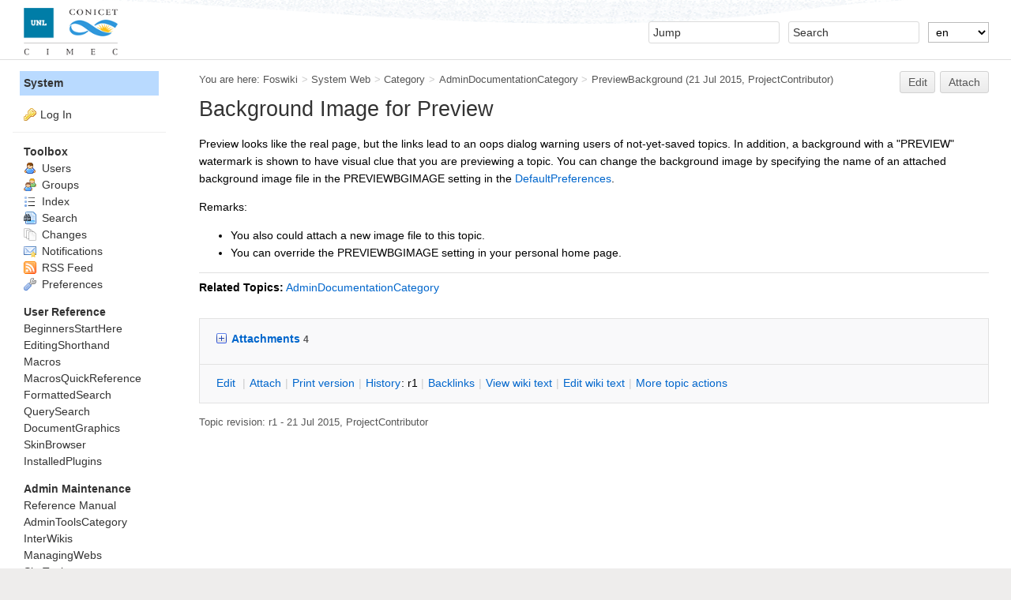

--- FILE ---
content_type: text/html; charset=utf-8
request_url: https://amcaonline.org.ar/foswiki/System/PreviewBackground
body_size: 29022
content:
<!DOCTYPE html><html lang="en">
<head>
<title> PreviewBackground &lt; System &lt; Foswiki</title>
<meta http-equiv="X-UA-Compatible" content="IE=edge" />
<meta charset="utf-8" />
<meta name="viewport" content="width=device-width, initial-scale=1, maximum-scale=1.5, user-scalable=yes" />
<meta name="mobile-web-app-capable" content="yes" />
<meta name="mobile-web-app-status-bar-style" content="black-translucent" />
<meta name="apple-mobile-web-app-capable" content="yes" />
<meta name="apple-mobile-web-app-status-bar-style" content="black-translucent" />
<link rel="icon" href="/foswiki/pub/System/ProjectLogos/favicon.ico" type="image/x-icon" />
<link rel="shortcut icon" href="/foswiki/pub/System/ProjectLogos/favicon.ico" type="image/x-icon" />
<link rel="alternate" href="https://amcaonline.org.ar/foswiki/bin/edit/System/PreviewBackground?t=1770149958" type="application/x-wiki" title="edit PreviewBackground" />
<meta name="TEXT_NUM_TOPICS" content="Number of topics:" />
<meta name="TEXT_MODIFY_SEARCH" content="Modify search" />

<link rel="alternate" type="application/rss+xml" title="RSS Feed" href="/foswiki/System/WebRss" />
<base href="https://amcaonline.org.ar/foswiki/System/PreviewBackground" /><!--[if IE]></base><![endif]-->
<link class='head JQUERYPLUGIN::COMMENT' rel='stylesheet' href='/foswiki/pub/System/CommentPlugin/comment.css?version=3.0' type='text/css' media='all' /><!--JQUERYPLUGIN::COMMENT-->
<link class='head JQUERYPLUGIN::TWISTY' rel='stylesheet' href='/foswiki/pub/System/TwistyPlugin/twisty.css?version=1.6.0' type='text/css' media='all' /><!--JQUERYPLUGIN::TWISTY: requires= missing ids: JavascriptFiles/foswikiPref-->
<link class='head SMILIESPLUGIN' rel='stylesheet' href='/foswiki/pub/System/SmiliesPlugin/smilies.css' type='text/css' media='all' /><!--SMILIESPLUGIN-->
<style class='head TABLEPLUGIN_default' type="text/css" media="all">
body .foswikiTable {border-width:1px}
body .foswikiTable .tableSortIcon img {padding-left:.3em; vertical-align:text-bottom}
body .foswikiTable td {border-style:solid none; vertical-align:top}
body .foswikiTable th {border-style:none solid; vertical-align:top; background-color:#d6d3cf; color:#000000}
body .foswikiTable th a:link {color:#000000}
body .foswikiTable th a:visited {color:#000000}
body .foswikiTable th a:hover {color:#000000; background-color:#d6d3cf}
body .foswikiTable th.foswikiSortedCol {background-color:#c4c1ba}
body .foswikiTable tr.foswikiTableRowdataBg0 td {background-color:#ffffff}
body .foswikiTable tr.foswikiTableRowdataBg0 td.foswikiSortedCol {background-color:#f7f7f6}
body .foswikiTable tr.foswikiTableRowdataBg1 td {background-color:#f7f7f6}
body .foswikiTable tr.foswikiTableRowdataBg1 td.foswikiSortedCol {background-color:#f0f0ee}
</style><!--TABLEPLUGIN_default-->
<style class='head TABLEPLUGIN_specific' type="text/css" media="all">
body .foswikiTable#tablePreviewBackground1 td {vertical-align:middle; vertical-align:top}
body .foswikiTable#tablePreviewBackground1 td.foswikiTableCol0 {text-align:left}
body .foswikiTable#tablePreviewBackground1 td.foswikiTableCol1 {text-align:left}
body .foswikiTable#tablePreviewBackground1 td.foswikiTableCol2 {text-align:left}
body .foswikiTable#tablePreviewBackground1 td.foswikiTableCol3 {text-align:right}
body .foswikiTable#tablePreviewBackground1 td.foswikiTableCol4 {text-align:left}
body .foswikiTable#tablePreviewBackground1 td.foswikiTableCol5 {text-align:left}
body .foswikiTable#tablePreviewBackground1 td.foswikiTableCol6 {text-align:left}
body .foswikiTable#tablePreviewBackground1 td.foswikiTableCol7 {text-align:left}
body .foswikiTable#tablePreviewBackground1 th {vertical-align:middle; background-color:#ffffff; color:#0066cc; text-align:left}
body .foswikiTable#tablePreviewBackground1 th a:link {color:#0066cc}
body .foswikiTable#tablePreviewBackground1 th a:visited {color:#0066cc}
body .foswikiTable#tablePreviewBackground1 th a:hover {color:#0066cc; background-color:#ffffff}
body .foswikiTable#tablePreviewBackground1 th.foswikiSortedCol {background-color:#eeeeee}
body .foswikiTable#tablePreviewBackground1 tr.foswikiTableRowdataBg0 td {background-color:#ffffff}
body .foswikiTable#tablePreviewBackground1 tr.foswikiTableRowdataBg0 td.foswikiSortedCol {background-color:#f5f5f5}
</style><!--TABLEPLUGIN_specific-->
<link rel='stylesheet' href='/foswiki/pub/System/SkinTemplates/base.css' media='all' type='text/css' />
<link rel='stylesheet' href='/foswiki/pub/System/PatternSkinTheme/layout.css' media='all' type='text/css' />
<link rel='stylesheet' href='/foswiki/pub/System/PatternSkinTheme/style.css' media='all' type='text/css' />
<link rel='stylesheet' href='/foswiki/pub/System/PatternSkinTheme/colors.css' media='all' type='text/css' />
<link rel='stylesheet' href='/foswiki/pub/System/PatternSkinTheme/column_left.css' media='all' type='text/css' />
<link rel='stylesheet' href='/foswiki/pub/System/PatternSkinTheme/variant_foswiki_noframe.css' media='all' type='text/css' />
<style type="text/css" media="all">
	/* Styles that are set using variables */
	.patternBookView .foswikiTopRow,
	.patternWebIndicator,
	.patternWebIndicator a {
		background-color:#B9DAFF;
	}
	#patternTopBarContents { background-image:url(/foswiki/pub/System/PatternSkin/header5.gif); background-repeat:repeat-x;}
#patternTopBarContents { background-color:#ffffff;}
.patternBookView {
	border-color:#B9DAFF;
}
.patternPreviewPage #patternMain {
	/* uncomment to set the preview image */
	/*background-image:url("/foswiki/pub/System/PreviewBackground/preview2bg.gif");*/
}
</style>
<link rel='stylesheet' href='/foswiki/pub/System/PatternSkin/print.css' media='print' type='text/css' />



<script class='script JQUERYPLUGIN' type='text/javascript' src='/foswiki/pub/System/JQueryPlugin/jquery-2.2.4.js'></script><!--JQUERYPLUGIN-->
<script class='script JQUERYPLUGIN::LIVEQUERY' type='text/javascript' src='/foswiki/pub/System/JQueryPlugin/plugins/livequery/jquery.livequery.js?version=1.3.6'></script><!--JQUERYPLUGIN::LIVEQUERY-->
<script class='script JQUERYPLUGIN::MIGRATE' type='text/javascript' src='/foswiki/pub/System/JQueryPlugin/plugins/migrate/jquery.migrate.js?version=1.4.1'></script><!--JQUERYPLUGIN::MIGRATE-->
<script class='script JQUERYPLUGIN::FOSWIKI' type='text/javascript' src='/foswiki/pub/System/JQueryPlugin/plugins/foswiki/jquery.foswiki.js?version=2.13'></script><!--JQUERYPLUGIN::FOSWIKI-->
<script class='script JQUERYPLUGIN::COMMENT' type='text/javascript' src='/foswiki/pub/System/CommentPlugin/comment.js?version=3.0'></script><!--JQUERYPLUGIN::COMMENT-->
<script class='script JQUERYPLUGIN::FOSWIKI::PREFERENCES foswikiPreferences' type='text/json'>{
   "WEB" : "System",
   "SKIN" : "natedit,pattern",
   "TOPIC" : "PreviewBackground",
   "PUBURLPATH" : "/foswiki/pub",
   "SERVERTIME" : "03 Feb 2026 - 17:19",
   "SCRIPTSUFFIX" : "",
   "SYSTEMWEB" : "System",
   "SCRIPTURLPATHS" : {
      "view" : "/foswiki"
   },
   "SCRIPTURL" : "https://amcaonline.org.ar/foswiki/bin",
   "PUBURL" : "https://amcaonline.org.ar/foswiki/pub",
   "USERNAME" : "guest",
   "WIKIUSERNAME" : "Main.WikiGuest",
   "WIKINAME" : "WikiGuest",
   "URLHOST" : "https://amcaonline.org.ar",
   "NAMEFILTER" : "[\\\\\\s*?~^$@%`\"'&|<:;>\\[\\]#\\x00-\\x1f]",
   "COOKIEREALM" : "",
   "SCRIPTURLPATH" : "/foswiki/bin",
   "USERSWEB" : "Main"
}
</script><!--JQUERYPLUGIN::FOSWIKI::PREFERENCES-->
<script class='script JavascriptFiles/foswikiString' type="text/javascript" src="/foswiki/pub/System/JavascriptFiles/foswikiString.js"></script><!--JavascriptFiles/foswikiString-->
<script class='script JavascriptFiles/foswikiPref' type="text/javascript" src="/foswiki/pub/System/JavascriptFiles/foswikiPref.js"></script><!--JavascriptFiles/foswikiPref-->
<script class='script JQUERYPLUGIN::TWISTY' type='text/javascript' src='/foswiki/pub/System/TwistyPlugin/jquery.twisty.js?version=1.6.0'></script><!--JQUERYPLUGIN::TWISTY-->
<script class='script JavascriptFiles/foswikiForm' type="text/javascript" src="/foswiki/pub/System/JavascriptFiles/foswikiForm.js"></script><!--JavascriptFiles/foswikiForm-->
<script class='script JavascriptFiles/strikeone' type="text/javascript" src="/foswiki/pub/System/JavascriptFiles/strikeone.js"></script><!--JavascriptFiles/strikeone-->
<script class='script PatternSkin/pattern' type="text/javascript" src="/foswiki/pub/System/PatternSkin/pattern.js"></script><!--PatternSkin/pattern-->
</head> 
<body class="foswikiNoJs patternViewPage foswikiHasNoChangePermission foswikiGuest">
<span id="PageTop"></span><div class="foswikiPage"><div id="patternScreen">
<div id="patternPageShadow"><div id="patternTopBar">
  <div id="patternTopBarContentsWrapper">
	 <div id="patternTopBarContents"><table border="0" cellpadding="0" cellspacing="0" style="width:100%" summary="">
<tr><td valign="middle"><span id="foswikiLogo" class="foswikiImage"><a href="https://amcaonline.org.ar/foswiki/Main/Cimec/WebHome"><img src="https://amcaonline.org.ar/foswiki/pub/Main/Cimec/WebPreferences/cimec_logo_small.png" border="0" alt="CIMEC - Centro de Investigación en Métodos Computacionales - CONICET" style="border:none;" /></a></span></td>
<td align="right" valign="top" class="patternMetaMenu">
 <ul>
<li> <form name="jumpForm" action="/foswiki/System/PreviewBackground"><input id="jumpFormField" title="Jump" type="text" class="foswikiInputField foswikiDefaultText" name="topic" value="" size="18" /><noscript>&nbsp;<input type="submit" class="foswikiButton" size="5" name="submit" value="Jump" />&nbsp;</noscript>   </form>
</li> <li> <form name="quickSearchForm" action="/foswiki/System/WebSearch"><input type="text" class="foswikiInputField foswikiDefaultText" title="Search" id="quickSearchBox" name="search" value="" size="18" /><input type="hidden" name="scope" value="all" /><input type="hidden" name="web" value="System" /><noscript>&nbsp;<input type="submit" size="5" class="foswikiButton" name="submit" value="Search" />&nbsp;</noscript>   </form>
</li> <li> <form action="/foswiki/bin/oops/System/PreviewBackground" method="get">    <input type="hidden" name="redirectto" value="/foswiki/System/PreviewBackground?" />    <select name="language" class="foswikiSelect" onchange="this.form.submit()">      <option value='es'>Default</option>    <option  value='es'>es</option> <option selected='selected' value='en'>en</option></select>    <input type="hidden" name="template" value="oopslanguagechanged" />    <noscript>        <input class="foswikiButton" type="submit" value="Change language" />    </noscript> </form>
</li></ul> 
</td></tr></table></div>
  </div>
</div>
<div id="patternPage">
<div id="patternWrapper"><div id="patternOuter" class="clear">
<div id="patternFloatWrap">
<div id="patternMain"><div id="patternClearHeaderCenter"></div>
<div id="patternMainContents"><div class="patternTop clear"><span class="patternHomePath foswikiLeft"><span class="patternHomePathTitle">You are here: </span><a href="/foswiki/">Foswiki</a><span class='foswikiSeparator'>&gt;</span><a href="/foswiki/System/WebHome">System Web</a><span class='foswikiSeparator'>&gt;</span><a href="/foswiki/System/Category">Category</a><span class='foswikiSeparator'>&gt;</span><a href="/foswiki/System/AdminDocumentationCategory">AdminDocumentationCategory</a><span class='foswikiSeparator'>&gt;</span><a href="https://amcaonline.org.ar/foswiki/System/PreviewBackground" title='Topic revision: 1 (21 Jul 2015 - 17:42:01)'>PreviewBackground</a> <span class='patternRevInfo'>(21 Jul 2015, <a href="/foswiki/Main/ProjectContributor">ProjectContributor</a>)</span></span><span class="patternToolBar foswikiRight"><a class='foswikiRequiresChangePermission' href='https://amcaonline.org.ar/foswiki/bin/edit/System/PreviewBackground?t=1770149958' rel='nofollow' title='Edit this topic text' >Edit </a><a class='foswikiRequiresChangePermission' href='/foswiki/bin/attach/System/PreviewBackground' rel='nofollow' title='Attach an image or document to this topic'>Attach</a><span></span></span></div><div class="foswikiContentHeader"></div><div class="patternContent"><div class="foswikiTopic"><h1 id="Background_Image_for_Preview">  Background Image for Preview </h1>
<p></p>
Preview looks like the real page, but the links lead to an oops dialog warning users of not-yet-saved topics. In addition, a background with a "PREVIEW" watermark is shown to have visual clue that you are previewing a topic. You can change the background image by specifying the name of an attached background image file in the PREVIEWBGIMAGE setting in the <a href="/foswiki/System/DefaultPreferences">DefaultPreferences</a>.
<p></p>
Remarks:
<p></p> <ul>
<li> You also could attach a new image file to this topic.
</li> <li> You can override the PREVIEWBGIMAGE setting in your personal home page.
</li></ul> 
<p></p>
<hr />
<strong>Related Topics:</strong> <a href="/foswiki/System/AdminDocumentationCategory">AdminDocumentationCategory</a> </div>
<div class="foswikiContentFooter"></div><div class="foswikiFormSteps"><div class="foswikiAttachments foswikiFormStep" style="overflow:auto">
<div class="twistyPlugin foswikiMakeVisible"><span id="topicattachmentslist1show" style="display:none" class="twistyRememberSetting twistyTrigger foswikiUnvisited twistyInited"><a href="#" class="patternTwistyButton"><img src="/foswiki/pub/System/DocumentGraphics/toggleopen.png" border="0" alt="" /><span class="foswikiLinkLabel foswikiUnvisited">Attachments <span class='foswikiSmall foswikiGrayText'>4</span></span></a></span><span id="topicattachmentslist1hide" style="display:none" class="twistyRememberSetting twistyTrigger foswikiUnvisited twistyInited"><a href="#" class="patternTwistyButton"><img src="/foswiki/pub/System/DocumentGraphics/toggleclose.png" border="0" alt="" /><span class="foswikiLinkLabel foswikiUnvisited">Attachments <span class='foswikiSmall foswikiGrayText'>4</span></span></a></span></div><div class="twistyPlugin"><div id="topicattachmentslist1toggle" style="" class="twistyRememberSetting twistyContent twistyInited">
<table summary="Topic attachments" id="tablePreviewBackground1" class="foswikiTable" rules="none"><caption>Topic attachments</caption>
	<thead>
		<tr class="foswikiTableOdd foswikiTableRowdataBgSorted0 foswikiTableRowdataBg0">
			<th class="foswikiTableCol0 foswikiFirstCol"> <a rel="nofollow" href="/foswiki/System/PreviewBackground?sortcol=0;table=1;up=0#sorted_table" title="Sort by this column">I</a> </th>
			<th class="foswikiTableCol1"> <a rel="nofollow" href="/foswiki/System/PreviewBackground?sortcol=1;table=1;up=0#sorted_table" title="Sort by this column">Attachment</a> </th>
			<th class="foswikiTableCol2"> <a rel="nofollow" href="/foswiki/System/PreviewBackground?sortcol=2;table=1;up=0#sorted_table" title="Sort by this column">Action</a> </th>
			<th class="foswikiTableCol3"> <a rel="nofollow" href="/foswiki/System/PreviewBackground?sortcol=3;table=1;up=0#sorted_table" title="Sort by this column">Size</a> </th>
			<th class="foswikiTableCol4"> <a rel="nofollow" href="/foswiki/System/PreviewBackground?sortcol=4;table=1;up=0#sorted_table" title="Sort by this column">Date</a> </th>
			<th class="foswikiTableCol5"> <a rel="nofollow" href="/foswiki/System/PreviewBackground?sortcol=5;table=1;up=0#sorted_table" title="Sort by this column">Who</a> </th>
			<th class="foswikiTableCol6 foswikiLastCol"> <a rel="nofollow" href="/foswiki/System/PreviewBackground?sortcol=6;table=1;up=0#sorted_table" title="Sort by this column">Comment</a> </th>
		</tr>
	</thead>
	<tbody>
		<tr class="foswikiTableEven foswikiTableRowdataBgSorted0 foswikiTableRowdataBg0">
			<td class="foswikiTableCol0 foswikiFirstCol"> <span class='foswikiIcon'><img src='/foswiki/pub/System/DocumentGraphics/gif.png' width='16' height='16' alt='blankltgraybg.gif' /></span><span class="foswikiHidden">gif</span> </td>
			<td class="foswikiTableCol1"> <a href="/foswiki/pub/System/PreviewBackground/blankltgraybg.gif">blankltgraybg.gif</a> </td>
			<td class="foswikiTableCol2"> <a href="/foswiki/bin/attach/System/PreviewBackground?filename=blankltgraybg.gif;revInfo=1" title="change, update, previous revisions, move, delete..." rel="nofollow">manage</a> </td>
			<td style="text-align:right" class="foswikiTableCol3"> 878 bytes </td>
			<td class="foswikiTableCol4"> <span class="foswikiNoBreak">21 Jul 2015 - 17:42</span> </td>
			<td class="foswikiTableCol5"> <a href="/foswiki/Main/ProjectContributor">ProjectContributor</a> </td>
			<td class="foswikiTableCol6 foswikiLastCol"> Blank white background </td>
		</tr>
		<tr class="foswikiTableOdd foswikiTableRowdataBgSorted0 foswikiTableRowdataBg0">
			<td class="foswikiTableCol0 foswikiFirstCol"> <span class='foswikiIcon'><img src='/foswiki/pub/System/DocumentGraphics/gif.png' width='16' height='16' alt='blankwhitebg.gif' /></span><span class="foswikiHidden">gif</span> </td>
			<td class="foswikiTableCol1"> <a href="/foswiki/pub/System/PreviewBackground/blankwhitebg.gif">blankwhitebg.gif</a> </td>
			<td class="foswikiTableCol2"> <a href="/foswiki/bin/attach/System/PreviewBackground?filename=blankwhitebg.gif;revInfo=1" title="change, update, previous revisions, move, delete..." rel="nofollow">manage</a> </td>
			<td style="text-align:right" class="foswikiTableCol3"> 878 bytes </td>
			<td class="foswikiTableCol4"> <span class="foswikiNoBreak">21 Jul 2015 - 17:42</span> </td>
			<td class="foswikiTableCol5"> <a href="/foswiki/Main/ProjectContributor">ProjectContributor</a> </td>
			<td class="foswikiTableCol6 foswikiLastCol"> Blank white background </td>
		</tr>
		<tr class="foswikiTableEven foswikiTableRowdataBgSorted0 foswikiTableRowdataBg0">
			<td class="foswikiTableCol0 foswikiFirstCol"> <span class='foswikiIcon'><img src='/foswiki/pub/System/DocumentGraphics/gif.png' width='16' height='16' alt='preview2bg.gif' /></span><span class="foswikiHidden">gif</span> </td>
			<td class="foswikiTableCol1"> <a href="/foswiki/pub/System/PreviewBackground/preview2bg.gif">preview2bg.gif</a> </td>
			<td class="foswikiTableCol2"> <a href="/foswiki/bin/attach/System/PreviewBackground?filename=preview2bg.gif;revInfo=1" title="change, update, previous revisions, move, delete..." rel="nofollow">manage</a> </td>
			<td style="text-align:right" class="foswikiTableCol3"> 1 K </td>
			<td class="foswikiTableCol4"> <span class="foswikiNoBreak">21 Jul 2015 - 17:42</span> </td>
			<td class="foswikiTableCol5"> <a href="/foswiki/Main/ProjectContributor">ProjectContributor</a> </td>
			<td class="foswikiTableCol6 foswikiLastCol"> Slanted PREVIEW, 3D </td>
		</tr>
		<tr class="foswikiTableOdd foswikiTableRowdataBgSorted0 foswikiTableRowdataBg0">
			<td class="foswikiTableCol0 foswikiFirstCol foswikiLast"> <span class='foswikiIcon'><img src='/foswiki/pub/System/DocumentGraphics/gif.png' width='16' height='16' alt='previewbg.gif' /></span><span class="foswikiHidden">gif</span> </td>
			<td class="foswikiTableCol1 foswikiLast"> <a href="/foswiki/pub/System/PreviewBackground/previewbg.gif">previewbg.gif</a> </td>
			<td class="foswikiTableCol2 foswikiLast"> <a href="/foswiki/bin/attach/System/PreviewBackground?filename=previewbg.gif;revInfo=1" title="change, update, previous revisions, move, delete..." rel="nofollow">manage</a> </td>
			<td style="text-align:right" class="foswikiTableCol3 foswikiLast"> 1 K </td>
			<td class="foswikiTableCol4 foswikiLast"> <span class="foswikiNoBreak">21 Jul 2015 - 17:42</span> </td>
			<td class="foswikiTableCol5 foswikiLast"> <a href="/foswiki/Main/ProjectContributor">ProjectContributor</a> </td>
			<td class="foswikiTableCol6 foswikiLastCol foswikiLast"> Slanted PREVIEW watermark </td>
		</tr>
	</tbody></table>
</div></div></div><div class="patternTopicActions foswikiFormStep"><span class="patternActionButtons"><a class='foswikiRequiresChangePermission' href='https://amcaonline.org.ar/foswiki/bin/edit/System/PreviewBackground?t=1770149958' rel='nofollow' title='Edit this topic text' accesskey='e'><span class='foswikiAccessKey'>E</span>dit </a><span class='foswikiSeparator'>&nbsp;|&nbsp;</span><a class='foswikiRequiresChangePermission' href='/foswiki/bin/attach/System/PreviewBackground' rel='nofollow' title='Attach an image or document to this topic' accesskey='a'><span class='foswikiAccessKey'>A</span>ttach</a><span class='foswikiSeparator'>&nbsp;|&nbsp;</span><span><a href='/foswiki/System/PreviewBackground?cover=print;' rel='nofollow' title='Printable version of this topic' accesskey='p'><span class='foswikiAccessKey'>P</span>rint version</a></span><span class='foswikiSeparator'>&nbsp;|&nbsp;</span><span><a class='foswikiRequiresChangePermission' href='/foswiki/bin/oops/System/PreviewBackground?template=oopshistory' rel='nofollow' title='View complete topic history' accesskey='h'><span class='foswikiAccessKey'>H</span>istory</a>: r1</span><span class='foswikiSeparator'>&nbsp;|&nbsp;</span><span><a href='/foswiki/System/PreviewBackground?template=backlinksweb' rel='nofollow' title='Search the System Web for topics that link to here' accesskey='b'><span class='foswikiAccessKey'>B</span>acklinks</a></span><span class='foswikiSeparator'>&nbsp;|&nbsp;</span><span><a href='/foswiki/System/PreviewBackground?raw=on' rel='nofollow' title='View without formatting' accesskey='v'><span class='foswikiAccessKey'>V</span>iew wiki text</a></span><span class='foswikiSeparator'>&nbsp;|&nbsp;</span><a class='foswikiRequiresChangePermission' href='https://amcaonline.org.ar/foswiki/bin/edit/System/PreviewBackground?t=1770149958;nowysiwyg=1' rel='nofollow' title='Edit Wiki text' accesskey='w'>Edit <span class='foswikiAccessKey'>w</span>iki text</a><span class='foswikiSeparator'>&nbsp;|&nbsp;</span><span><a href='/foswiki/System/PreviewBackground?template=more&amp;maxrev=1&amp;currrev=1' rel='nofollow' title='Delete or rename this topic; set parent topic; view and compare revisions' accesskey='m'><span class='foswikiAccessKey'>M</span>ore topic actions</a></span></span></div></div></div><div class="patternInfo"><span class="patternRevInfo">Topic revision: r1 - 21 Jul 2015, <a href="/foswiki/Main/ProjectContributor">ProjectContributor</a></span></div>
</div>
</div><div id="patternSideBar"><div id="patternClearHeaderLeft"></div>
<div id="patternSideBarContents"><div class="patternWebIndicator">
<a href='https://amcaonline.org.ar/foswiki/System/WebHome'>System</a>
</div>
<div class="patternLeftBarPersonal">
<ul id="patternLeftBarUserActions">
<li class='patternLogIn'><img src='/foswiki/pub/System/FamFamFamSilkIcons/key.png' class='foswikiIcon jqIcon key'  alt='key' /><a href="/foswiki/bin/login?foswiki_origin=GET%2cview%2c/foswiki/System/PreviewBackground">Log In</a></li> </ul>
</div>
<p></p>
<p></p> <ul>
<li> <strong>Toolbox</strong>
</li> <li> <a href="/foswiki/Main/WikiUsers"> <span class='foswikiIcon'><img src='/foswiki/pub/System/DocumentGraphics/person.png' width='16' height='16' alt='person' /></span> Users</a>
</li> <li> <a href="/foswiki/Main/WikiGroups"> <span class='foswikiIcon'><img src='/foswiki/pub/System/DocumentGraphics/group.png' width='16' height='16' alt='group' /></span> Groups</a>
</li> <li> <a href="/foswiki/System/WebTopicList"> <span class='foswikiIcon'><img src='/foswiki/pub/System/DocumentGraphics/index.png' width='16' height='16' alt='index' /></span> Index</a>
</li> <li> <a href="/foswiki/System/WebSearch"> <span class='foswikiIcon'><img src='/foswiki/pub/System/DocumentGraphics/searchtopic.png' width='16' height='16' alt='searchtopic' /></span> Search</a>
</li> <li> <a href="/foswiki/System/WebChanges"> <span class='foswikiIcon'><img src='/foswiki/pub/System/DocumentGraphics/changes.png' width='16' height='16' alt='changes' /></span> Changes</a>
</li> <li> <a href="/foswiki/System/WebNotify"> <span class='foswikiIcon'><img src='/foswiki/pub/System/DocumentGraphics/notify.png' width='16' height='16' alt='notify' /></span> Notifications</a>
</li> <li> <a href="/foswiki/System/WebRss"> <span class='foswikiIcon'><img src='/foswiki/pub/System/DocumentGraphics/feed.png' width='16' height='16' alt='feed' /></span> RSS Feed</a> 
</li> <li> <a href="/foswiki/System/WebPreferences"> <span class='foswikiIcon'><img src='/foswiki/pub/System/DocumentGraphics/wrench.png' width='16' height='16' alt='wrench' /></span> Preferences</a>
</li></ul> 
<p></p> <ul>
<li> <b>User Reference</b>
</li> <li> <a href="/foswiki/System/BeginnersStartHere">BeginnersStartHere</a>
</li> <li> <a href="/foswiki/System/EditingShorthand">EditingShorthand</a>
</li> <li> <a href="/foswiki/System/Macros">Macros</a>
</li> <li> <a href="/foswiki/System/MacrosQuickReference">MacrosQuickReference</a>
</li> <li> <a href="/foswiki/System/FormattedSearch">FormattedSearch</a>
</li> <li> <a href="/foswiki/System/QuerySearch">QuerySearch</a>
</li> <li> <a href="/foswiki/System/DocumentGraphics">DocumentGraphics</a>
</li> <li> <a href="/foswiki/System/SkinBrowser">SkinBrowser</a>
</li> <li> <a href="/foswiki/System/InstalledPlugins">InstalledPlugins</a>
</li></ul> 
<p></p> <ul>
<li> <b>Admin Maintenance</b>
</li> <li> <a href="/foswiki/System/ReferenceManual">Reference Manual</a>
</li> <li> <a href="/foswiki/System/AdminToolsCategory">AdminToolsCategory</a>
</li> <li> <a href="/foswiki/System/InterWikis">InterWikis</a>
</li> <li> <a href="/foswiki/System/ManagingWebs">ManagingWebs</a>
</li> <li> <a href="/foswiki/System/SiteTools">SiteTools</a>
</li> <li> <a href="/foswiki/System/DefaultPreferences">DefaultPreferences</a>
</li> <li> <a href="/foswiki/System/WebPreferences">WebPreferences</a>
</li></ul> 
<p></p> <ul>
<li> <b>Categories</b>
</li> <li> <a href="/foswiki/System/AdminDocumentationCategory">AdminDocumentationCategory</a>
</li> <li> <a href="/foswiki/System/AdminToolsCategory">AdminToolsCategory</a>
</li> <li> <a href="/foswiki/System/DeveloperDocumentationCategory">DeveloperDocumentationCategory</a>
</li> <li> <a href="/foswiki/System/UserDocumentationCategory">UserDocumentationCategory</a>
</li> <li> <a href="/foswiki/System/UserToolsCategory">UserToolsCategory</a>
</li></ul> 
<p></p>
<p></p>
<p></p> <ul>
<li> <strong>Webs</strong>
</li> <li> <span style="white-space:nowrap"><a href="/foswiki/Main/WebHome"><img src="https://amcaonline.org.ar/foswiki/pub/System/DocumentGraphics/web-bg.png" border="0" alt="" width="16" height="16" style="background-color:#FFEFA6" />&nbsp;Main</a></span>
</li> <li> <span style="white-space:nowrap"><a href="/foswiki/Main/AED/WebHome"><img src="https://amcaonline.org.ar/foswiki/pub/System/DocumentGraphics/web-bg.png" border="0" alt="" width="16" height="16" style="background-color:#9999ff" />&nbsp;<span class='foswikiWebIndent'></span>AED</a></span>
</li> <li> <span style="white-space:nowrap"><a href="/foswiki/Main/AMCA/WebHome"><img src="https://amcaonline.org.ar/foswiki/pub/System/DocumentGraphics/web-bg.png" border="0" alt="" width="16" height="16" style="background-color:#33cccc" />&nbsp;<span class='foswikiWebIndent'></span>AMCA</a></span>
</li> <li> <span style="white-space:nowrap"><a href="/foswiki/Main/Ateneo/WebHome"><img src="https://amcaonline.org.ar/foswiki/pub/System/DocumentGraphics/web-bg.png" border="0" alt="" width="16" height="16" style="background-color:#efefef" />&nbsp;<span class='foswikiWebIndent'></span>Ateneo</a></span>
</li> <li> <span style="white-space:nowrap"><a href="/foswiki/Main/Cimec/WebHome"><img src="https://amcaonline.org.ar/foswiki/pub/System/DocumentGraphics/web-bg.png" border="0" alt="" width="16" height="16" style="background-color:#33ff99" />&nbsp;<span class='foswikiWebIndent'></span>Cimec</a></span>
</li> <li> <span style="white-space:nowrap"><a href="/foswiki/Main/MC/WebHome"><img src="https://amcaonline.org.ar/foswiki/pub/System/DocumentGraphics/web-bg.png" border="0" alt="" width="16" height="16" style="background-color:#FF0000" />&nbsp;<span class='foswikiWebIndent'></span>MC</a></span>
</li> <li> <span style="white-space:nowrap"><a href="/foswiki/Sandbox/WebHome"><img src="https://amcaonline.org.ar/foswiki/pub/System/DocumentGraphics/web-bg.png" border="0" alt="" width="16" height="16" style="background-color:#B9DAFF" />&nbsp;Sandbox</a></span>
</li> <li> <span style="white-space:nowrap"><a href="/foswiki/System/WebHome"><img src="https://amcaonline.org.ar/foswiki/pub/System/DocumentGraphics/web-bg.png" border="0" alt="" width="16" height="16" style="background-color:#B9DAFF" />&nbsp;System</a></span>
</li></ul> 
<p></p>
</div></div>
</div>
</div></div><div id="patternBottomBar"><div id="patternBottomBarContents"><div id="patternWebBottomBar"><span class="foswikiRight"> <a href="https://foswiki.org/"><img src="/foswiki/pub/System/ProjectLogos/foswiki-badge.png" height="42" alt="This site is powered by Foswiki" title="This site is powered by Foswiki" /></a></span>Copyright &copy; by the contributing authors. All material on this site is the property of the contributing authors. <br /> Ideas, requests, problems regarding Foswiki? <a href='mailto:?subject=Foswiki%20Feedback%20on%20System.PreviewBackground'>Send feedback</a> </div></div></div>
</div>
</div>
</div>
</div></body></html>

--- FILE ---
content_type: application/javascript
request_url: https://amcaonline.org.ar/foswiki/pub/System/JQueryPlugin/plugins/migrate/jquery.migrate.js?version=1.4.1
body_size: 9941
content:
!function(e,t,r){function n(r){var n=t.console;a[r]||(a[r]=!0,e.migrateWarnings.push(r),n&&n.warn&&!e.migrateMute&&(n.warn("JQMIGRATE: "+r),e.migrateTrace&&n.trace&&n.trace()))}function o(t,r,o,a){if(Object.defineProperty)try{return void Object.defineProperty(t,r,{configurable:!0,enumerable:!0,get:function(){return n(a),o},set:function(e){n(a),o=e}})}catch(e){}e._definePropertyBroken=!0,t[r]=o}e.migrateVersion="1.4.1";var a={};e.migrateWarnings=[],t.console&&t.console.log&&t.console.log("JQMIGRATE: Migrate is installed"+(e.migrateMute?"":" with logging active")+", version "+e.migrateVersion),e.migrateTrace===r&&(e.migrateTrace=!0),e.migrateReset=function(){a={},e.migrateWarnings.length=0},"BackCompat"===document.compatMode&&n("jQuery is not compatible with Quirks Mode");var i=e("<input/>",{size:1}).attr("size")&&e.attrFn,s=e.attr,c=e.attrHooks.value&&e.attrHooks.value.get||function(){return null},u=e.attrHooks.value&&e.attrHooks.value.set||function(){return r},d=/^(?:input|button)$/i,l=/^[238]$/,p=/^(?:autofocus|autoplay|async|checked|controls|defer|disabled|hidden|loop|multiple|open|readonly|required|scoped|selected)$/i,f=/^(?:checked|selected)$/i;o(e,"attrFn",i||{},"jQuery.attrFn is deprecated"),e.attr=function(t,o,a,c){var u=o.toLowerCase(),h=t&&t.nodeType;return c&&(s.length<4&&n("jQuery.fn.attr( props, pass ) is deprecated"),t&&!l.test(h)&&(i?o in i:e.isFunction(e.fn[o])))?e(t)[o](a):("type"===o&&a!==r&&d.test(t.nodeName)&&t.parentNode&&n("Can't change the 'type' of an input or button in IE 6/7/8"),!e.attrHooks[u]&&p.test(u)&&(e.attrHooks[u]={get:function(t,n){var o,a=e.prop(t,n);return!0===a||"boolean"!=typeof a&&(o=t.getAttributeNode(n))&&!1!==o.nodeValue?n.toLowerCase():r},set:function(t,r,n){var o;return!1===r?e.removeAttr(t,n):((o=e.propFix[n]||n)in t&&(t[o]=!0),t.setAttribute(n,n.toLowerCase())),n}},f.test(u)&&n("jQuery.fn.attr('"+u+"') might use property instead of attribute")),s.call(e,t,o,a))},e.attrHooks.value={get:function(e,t){var r=(e.nodeName||"").toLowerCase();return"button"===r?c.apply(this,arguments):("input"!==r&&"option"!==r&&n("jQuery.fn.attr('value') no longer gets properties"),t in e?e.value:null)},set:function(e,t){var r=(e.nodeName||"").toLowerCase();if("button"===r)return u.apply(this,arguments);"input"!==r&&"option"!==r&&n("jQuery.fn.attr('value', val) no longer sets properties"),e.value=t}};var h,v,g=e.fn.init,y=e.find,m=e.parseJSON,b=/^\s*</,w=/\[(\s*[-\w]+\s*)([~|^$*]?=)\s*([-\w#]*?#[-\w#]*)\s*\]/,j=/\[(\s*[-\w]+\s*)([~|^$*]?=)\s*([-\w#]*?#[-\w#]*)\s*\]/g,x=/^([^<]*)(<[\w\W]+>)([^>]*)$/;e.fn.init=function(t,o,a){var i,s;return t&&"string"==typeof t&&!e.isPlainObject(o)&&(i=x.exec(e.trim(t)))&&i[0]&&(b.test(t)||n("$(html) HTML strings must start with '<' character"),i[3]&&n("$(html) HTML text after last tag is ignored"),"#"===i[0].charAt(0)&&(n("HTML string cannot start with a '#' character"),e.error("JQMIGRATE: Invalid selector string (XSS)")),o&&o.context&&o.context.nodeType&&(o=o.context),e.parseHTML)?g.call(this,e.parseHTML(i[2],o&&o.ownerDocument||o||document,!0),o,a):(s=g.apply(this,arguments),t&&t.selector!==r?(s.selector=t.selector,s.context=t.context):(s.selector="string"==typeof t?t:"",t&&(s.context=t.nodeType?t:o||document)),s)},e.fn.init.prototype=e.fn,e.find=function(e){var t=Array.prototype.slice.call(arguments);if("string"==typeof e&&w.test(e))try{document.querySelector(e)}catch(r){e=e.replace(j,function(e,t,r,n){return"["+t+r+'"'+n+'"]'});try{document.querySelector(e),n("Attribute selector with '#' must be quoted: "+t[0]),t[0]=e}catch(e){n("Attribute selector with '#' was not fixed: "+t[0])}}return y.apply(this,t)};var k;for(k in y)Object.prototype.hasOwnProperty.call(y,k)&&(e.find[k]=y[k]);e.parseJSON=function(e){return e?m.apply(this,arguments):(n("jQuery.parseJSON requires a valid JSON string"),null)},e.uaMatch=function(e){e=e.toLowerCase();var t=/(chrome)[ \/]([\w.]+)/.exec(e)||/(webkit)[ \/]([\w.]+)/.exec(e)||/(opera)(?:.*version|)[ \/]([\w.]+)/.exec(e)||/(msie) ([\w.]+)/.exec(e)||/(trident).*; rv:([\w.]+)/.exec(e)||e.indexOf("compatible")<0&&/(mozilla)(?:.*? rv:([\w.]+)|)/.exec(e)||[];return"trident"===t[1]&&(t[1]="msie"),{browser:t[1]||"",version:t[2]||"0"}},e.browser||(v={},(h=e.uaMatch(navigator.userAgent)).browser&&(v[h.browser]=!0,v.version=h.version),v.chrome?v.webkit=!0:v.webkit&&(v.safari=!0),e.browser=v),o(e,"browser",e.browser,"jQuery.browser is deprecated"),e.boxModel=e.support.boxModel="CSS1Compat"===document.compatMode,o(e,"boxModel",e.boxModel,"jQuery.boxModel is deprecated"),o(e.support,"boxModel",e.support.boxModel,"jQuery.support.boxModel is deprecated"),e.sub=function(){function t(e,r){return new t.fn.init(e,r)}e.extend(!0,t,this),t.superclass=this,(t.fn=t.prototype=this()).constructor=t,t.sub=this.sub,t.fn.init=function(n,o){var a=e.fn.init.call(this,n,o,r);return a instanceof t?a:t(a)},t.fn.init.prototype=t.fn;var r=t(document);return n("jQuery.sub() is deprecated"),t},e.fn.size=function(){return n("jQuery.fn.size() is deprecated; use the .length property"),this.length};var Q=!1;e.swap&&e.each(["height","width","reliableMarginRight"],function(t,r){var n=e.cssHooks[r]&&e.cssHooks[r].get;n&&(e.cssHooks[r].get=function(){var e;return Q=!0,e=n.apply(this,arguments),Q=!1,e})}),e.swap=function(e,t,r,o){var a,i,s={};Q||n("jQuery.swap() is undocumented and deprecated");for(i in t)s[i]=e.style[i],e.style[i]=t[i];a=r.apply(e,o||[]);for(i in t)e.style[i]=s[i];return a},e.ajaxSetup({converters:{"text json":e.parseJSON}});var M=e.fn.data;e.fn.data=function(t){var o,a,i=this[0];return!i||"events"!==t||1!==arguments.length||(o=e.data(i,t),a=e._data(i,t),o!==r&&o!==a||a===r)?M.apply(this,arguments):(n("Use of jQuery.fn.data('events') is deprecated"),a)};var C=/\/(java|ecma)script/i;e.clean||(e.clean=function(t,r,o,a){r=(r=!(r=r||document).nodeType&&r[0]||r).ownerDocument||r,n("jQuery.clean() is deprecated");var i,s,c,u,d=[];if(e.merge(d,e.buildFragment(t,r).childNodes),o)for(c=function(e){if(!e.type||C.test(e.type))return a?a.push(e.parentNode?e.parentNode.removeChild(e):e):o.appendChild(e)},i=0;null!=(s=d[i]);i++)e.nodeName(s,"script")&&c(s)||(o.appendChild(s),void 0!==s.getElementsByTagName&&(u=e.grep(e.merge([],s.getElementsByTagName("script")),c),d.splice.apply(d,[i+1,0].concat(u)),i+=u.length));return d});var S=e.event.add,T=e.event.remove,N=e.event.trigger,H=e.fn.toggle,A=e.fn.live,L=e.fn.die,O=e.fn.load,$="ajaxStart|ajaxStop|ajaxSend|ajaxComplete|ajaxError|ajaxSuccess",F=new RegExp("\\b(?:"+$+")\\b"),R=/(?:^|\s)hover(\.\S+|)\b/,E=function(t){return"string"!=typeof t||e.event.special.hover?t:(R.test(t)&&n("'hover' pseudo-event is deprecated, use 'mouseenter mouseleave'"),t&&t.replace(R,"mouseenter$1 mouseleave$1"))};e.event.props&&"attrChange"!==e.event.props[0]&&e.event.props.unshift("attrChange","attrName","relatedNode","srcElement"),e.event.dispatch&&o(e.event,"handle",e.event.dispatch,"jQuery.event.handle is undocumented and deprecated"),e.event.add=function(e,t,r,o,a){e!==document&&F.test(t)&&n("AJAX events should be attached to document: "+t),S.call(this,e,E(t||""),r,o,a)},e.event.remove=function(e,t,r,n,o){T.call(this,e,E(t)||"",r,n,o)},e.each(["load","unload","error"],function(t,r){e.fn[r]=function(){var e=Array.prototype.slice.call(arguments,0);return"load"===r&&"string"==typeof e[0]?O.apply(this,e):(n("jQuery.fn."+r+"() is deprecated"),e.splice(0,0,r),arguments.length?this.bind.apply(this,e):(this.triggerHandler.apply(this,e),this))}}),e.fn.toggle=function(t,r){if(!e.isFunction(t)||!e.isFunction(r))return H.apply(this,arguments);n("jQuery.fn.toggle(handler, handler...) is deprecated");var o=arguments,a=t.guid||e.guid++,i=0,s=function(r){var n=(e._data(this,"lastToggle"+t.guid)||0)%i;return e._data(this,"lastToggle"+t.guid,n+1),r.preventDefault(),o[n].apply(this,arguments)||!1};for(s.guid=a;i<o.length;)o[i++].guid=a;return this.click(s)},e.fn.live=function(t,r,o){return n("jQuery.fn.live() is deprecated"),A?A.apply(this,arguments):(e(this.context).on(t,this.selector,r,o),this)},e.fn.die=function(t,r){return n("jQuery.fn.die() is deprecated"),L?L.apply(this,arguments):(e(this.context).off(t,this.selector||"**",r),this)},e.event.trigger=function(e,t,r,o){return r||F.test(e)||n("Global events are undocumented and deprecated"),N.call(this,e,t,r||document,o)},e.each($.split("|"),function(t,r){e.event.special[r]={setup:function(){var t=this;return t!==document&&(e.event.add(document,r+"."+e.guid,function(){e.event.trigger(r,Array.prototype.slice.call(arguments,1),t,!0)}),e._data(this,r,e.guid++)),!1},teardown:function(){return this!==document&&e.event.remove(document,r+"."+e._data(this,r)),!1}}}),e.event.special.ready={setup:function(){this===document&&n("'ready' event is deprecated")}};var J=e.fn.andSelf||e.fn.addBack,B=e.fn.find;if(e.fn.andSelf=function(){return n("jQuery.fn.andSelf() replaced by jQuery.fn.addBack()"),J.apply(this,arguments)},e.fn.find=function(e){var t=B.apply(this,arguments);return t.context=this.context,t.selector=this.selector?this.selector+" "+e:e,t},e.Callbacks){var D=e.Deferred,_=[["resolve","done",e.Callbacks("once memory"),e.Callbacks("once memory"),"resolved"],["reject","fail",e.Callbacks("once memory"),e.Callbacks("once memory"),"rejected"],["notify","progress",e.Callbacks("memory"),e.Callbacks("memory")]];e.Deferred=function(t){var r=D(),o=r.promise();return r.pipe=o.pipe=function(){var t=arguments;return n("deferred.pipe() is deprecated"),e.Deferred(function(n){e.each(_,function(a,i){var s=e.isFunction(t[a])&&t[a];r[i[1]](function(){var t=s&&s.apply(this,arguments);t&&e.isFunction(t.promise)?t.promise().done(n.resolve).fail(n.reject).progress(n.notify):n[i[0]+"With"](this===o?n.promise():this,s?[t]:arguments)})}),t=null}).promise()},r.isResolved=function(){return n("deferred.isResolved is deprecated"),"resolved"===r.state()},r.isRejected=function(){return n("deferred.isRejected is deprecated"),"rejected"===r.state()},t&&t.call(r,r),r}}}(jQuery,window);
